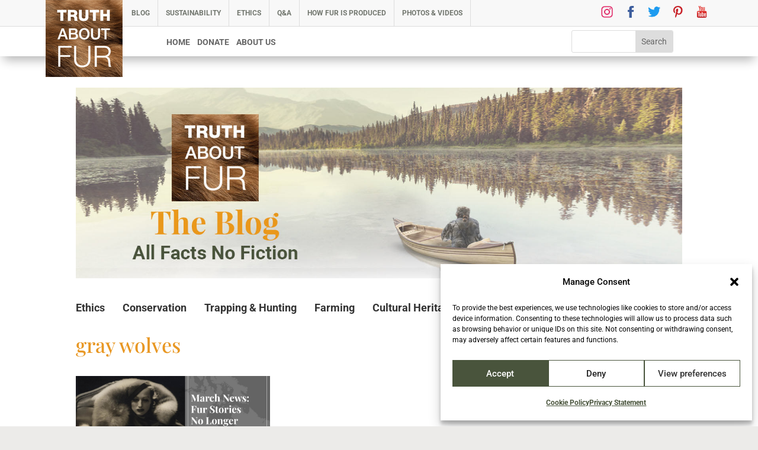

--- FILE ---
content_type: text/css
request_url: https://www.truthaboutfur.com/wp-content/themes/acx-divi-child-theme/css/acx-responsive.css?ver=100.1.1761684755
body_size: 949
content:
@media screen {
    .printfriendly {
        z-index: 10 !important;
    }
}

/* RETINA */
@media screen and (min-width: 1440px) {
}

@media screen and (max-width: 1400px){
}

/* MAC BOOK */
@media screen and (max-width: 1440px) and (min-width: 1367px) {
}

/* DESKTOP 1 */
@media screen and (max-width: 1366px) and (min-width: 1296px) {
}

/* DESKTOP 2 */
@media screen and (max-width: 1295px) and (min-width: 1081px) {
}

/* IPAD LANDSCAPE */
@media screen and (max-width: 1080px) {
}


/* DIVI BreakPoint */
@media screen and (min-width: 981px) {
    /* min-width -- desktop */
}
@media screen and (max-width: 980px) {
/* 5 Steps */
.taf-row-offset-right.mobile.et_pb_row_0.et_pb_row,
.taf-row-offset-right.mobile.et_pb_row_1.et_pb_row,
.taf-row-offset-right.mobile.et_pb_row_2.et_pb_row,
.taf-row-offset-right.mobile.et_pb_row_3.et_pb_row,
.taf-row-offset-right.mobile.et_pb_row_4.et_pb_row,
.taf-row-offset-right.mobile.et_pb_row_5.et_pb_row,
.taf-row-offset-right.mobile.et_pb_row_6.et_pb_row,
.taf-row-offset-right.mobile.et_pb_row_7.et_pb_row,
.taf-row-offset-right.mobile.et_pb_row_8.et_pb_row,
.taf-row-offset-right.mobile.et_pb_row_9.et_pb_row,
.taf-row-offset-right.mobile.et_pb_row_10.et_pb_row {
    margin-right: auto !important;
    margin-left: auto !important;
}
.taf-row-offset-left.mobile.et_pb_row_0.et_pb_row,
.taf-row-offset-left.mobile.et_pb_row_1.et_pb_row,
.taf-row-offset-left.mobile.et_pb_row_2.et_pb_row,
.taf-row-offset-left.mobile.et_pb_row_3.et_pb_row,
.taf-row-offset-left.mobile.et_pb_row_4.et_pb_row,
.taf-row-offset-left.mobile.et_pb_row_5.et_pb_row,
.taf-row-offset-left.mobile.et_pb_row_6.et_pb_row,
.taf-row-offset-left.mobile.et_pb_row_7.et_pb_row,
.taf-row-offset-left.mobile.et_pb_row_8.et_pb_row,
.taf-row-offset-left.mobile.et_pb_row_9.et_pb_row,
.taf-row-offset-left.mobile.et_pb_row_10.et_pb_row {
    margin-left: auto !important;
    margin-right: auto !important;
}
	.et_pb_row_0.et_pb_row {
		padding-top: 70px;
	}
	.et_pb_menu_0.et_pb_menu .nav li ul, .et_pb_menu_0.et_pb_menu .et_mobile_menu {
		background-image: url(https://truthaboutfur.com/wp-content/uploads/2022/12/1px-white-bg.jpg);
	}
	.page-menu-sidebar {
		margin-top: 220px !important;
	}
	.et_pb_section_1_tb_header.et_pb_section {
   	 	padding-top: 20px !important;
	}
	#acx-main-menu, .et_pb_module .et_pb_image .et_pb_image_1_tb_header {
		display:none;
	} 
	.et_pb_module.et_pb_image.et_pb_image_1_tb_header {

	}
    #taf-top-seacrh {
        width: 40% !important;
        min-width: 40% !important;
        margin-left: 58%;
    }
    .post-container {
        padding-right: 2%;
        width: 49% !important;
    }
    .post-container:nth-child(odd) {
        padding-right: 0;
    }

}


/* Generic Tablets */
@media only screen and (max-width: 767px){
}
@media only screen and (max-width: 700px){
}

/* IPHONE 6+ LANDSCAPE */
@media only screen and (max-width: 736px){
}

/* IPHONE 6 LANDSCAPE */
@media only screen and (max-width: 667px){
}

/* HTC, GALAXY LANDSCAPE */
@media only screen and (max-width: 640px) {
}

/*IPHONE 5 LANDSCAPE */
@media only screen and (max-width: 568px) {
    #taf-top-seacrh {
        width: 60% !important;
        min-width: 60% !important;
        margin-left: 38%;
    }
}
@media only screen and (max-width: 520px) {
}

/* IPHONE 4 LANDSCAPE */
@media only screen and (max-width: 480px) {
	h2 {
    font-size: 26px !important;
}
	.et_pb_text_0 h1 {
    font-size: 44px !important;
}
    .entry-content .et_pb_row_0.et_pb_row, .entry-content .et_pb_row_1.et_pb_row, .entry-content .et_pb_row_2.et_pb_row, .entry-content .et_pb_row_3.et_pb_row, .entry-content .et_pb_row_4.et_pb_row, .entry-content .et_pb_row_5.et_pb_row, .entry-content .et_pb_row_6.et_pb_row, .entry-content .et_pb_row_7.et_pb_row, .entry-content .et_pb_row_8.et_pb_row, .entry-content .et_pb_row_9.et_pb_row, .entry-content .et_pb_row_10.et_pb_row, .entry-content .et_pb_row_11.et_pb_row, .entry-content .et_pb_row_12.et_pb_row, .entry-content .et_pb_row_13.et_pb_row, .entry-content .et_pb_row_14.et_pb_row, .entry-content .et_pb_row_15.et_pb_row, .entry-content .et_pb_row_16.et_pb_row, .entry-content .et_pb_row_17.et_pb_row, .entry-content .et_pb_row_18.et_pb_row, .entry-content .et_pb_row_19.et_pb_row, .entry-content .et_pb_row_20.et_pb_row, .entry-content .et_pb_row_21.et_pb_row, .entry-content .et_pb_row_22.et_pb_row, .entry-content .et_pb_row_23.et_pb_row, .entry-content .et_pb_row_24.et_pb_row, .entry-content .et_pb_row_25.et_pb_row, .entry-content .et_pb_row_26.et_pb_row, .entry-content .et_pb_row_27.et_pb_row, .entry-content .et_pb_row_28.et_pb_row, .entry-content .et_pb_row_29.et_pb_row, .entry-content .et_pb_row_30.et_pb_row {
        width: 100%;
        padding-left: 10% !important;
        padding-right: 10% !important;
    }
    #taf-top-seacrh {
        width: 80% !important;
        min-width: 80% !important;
        margin-left: 18% !important;
    }
    .post-container {
        padding-right: 0;
        width: 100% !important;
    }

}

/* IPHONE 6+ PORTRAIT */
@media only screen and (max-width: 414px) {
}

/* IPHONE 6 PORTRAIT */
@media only screen and (max-width: 375px) {
	#popmake-24893 .check_availability {
		width: 100%;
	}
	/* ---------------------------------------- */
	/* Sidebar - cart*/
}

/* HTC, GALAXY PORTRAIT */
@media only screen and (max-width: 360px) {
}

/* IPHONE 4, IPHONE 5 PORTRAIT */
@media only screen and (max-width: 320px) {
}

/*--------------------------------- TARGET ONLY SPECIFIC DEVICES ------------------------------------------*/
/* TARGET IPAD */
@media only screen and (max-width: 768px) and (min-width: 767px) {
}
@media only screen and (max-width: 1024px) and (min-width: 1023px) {
}

/* TARGET iPHONE 5S */
@media only screen and (device-width: 640px) and (device-height: 1136px) and (orientation: portrait) {
}
@media screen and (max-device-width: 1136px) and (orientation: landscape) and (device-aspect-ratio: 40/71) {
}

/* TARGET IPHONE 5 */
@media only screen and (device-width: 568px) and (orientation: landscape) {
}
@media only screen and (device-width: 320px) and (orientation: portrait) {
}

/* TARGET IPHONE 4 */
@media only screen and (device-width: 320px) and (orientation: portrait) {
}
@media only screen and (device-width: 480px) and (orientation: landscape) {
}

/* TARGET HTC ONE AND GALAXY S5 */
@media only screen and (device-width: 360px) and (orientation: portrait) {
}
@media only screen and (device-width: 640px) and (orientation: landscape) {
}

/* TARGET IPHONE 6 */
@media only screen and (device-width: 375px) and (orientation: portrait) {
}
@media only screen and (device-width: 667px) and (orientation: landscape) {
}

/* TARGET IPHONE 6+ */
@media only screen and ( device-width: 414px ) and ( orientation: portrait ) {
}
@media only screen and ( device-width: 736px ) and ( orientation: landscape ) {
}

--- FILE ---
content_type: text/css
request_url: https://www.truthaboutfur.com/wp-content/themes/acx-divi-child-theme/style.css?ver=4.27.5.1761684755
body_size: 3562
content:
/*
    Theme Name: Acx Divi Child Theme
    Theme URI: https://acxcom.com/
    Version: 3.14
    Description: Child theme made for Divi.
    Author: Acxcom
    Author URI: https://www.acxcom.com
    Template: Divi
*/
@import "../Divi/style.css";

body {
    font-weight: 400;
}
a {
    font-weight: 600;
}
sup {
    font-size: 50%;
}
.mt15 {
    margin-top: 15px !important;
}
/*a:visited {
    color: #ff0000;
}*/

/* GLOBAL */
.of-auto {
    overflow: auto;
}
.broken_link, a.broken_link {
  text-decoration: none !important;
}
.et_pb_text ol, .et_pb_text ul {
  padding-bottom: 1em;
  padding-top: 1em;
}
.et_pb_text ol li, .et_pb_text ul li {
  padding-bottom: 10px;
}
.taf-underlined-link {
    text-transform: uppercase;
    border-bottom: 2px solid #e89723;
    width: 100%;
    display: block;
    color: #000;
    position: relative;
    z-index: 999;
    padding-right: 20px;
}
.taf-underlined-link:before {
    content: "";
    background: url(https://truthaboutfur.com/wp-content/uploads/2021/03/mini-arrow.png) scroll no-repeat center;
    position: absolute;
    margin-top: 12px;
    right: 0;
    width: 20px;
    height: 8px;
}
.taf-underlined-link:hover:before {
    margin-right: -4px;
}
figcaption {
    font-size: 80%;
    font-weight: 300;
    line-height: 1.3;
    color: #999;
}
.gform_button {
    display: inline-grid;
	align-content: center;
    vertical-align: middle;
    cursor: pointer;
    text-decoration: none;
    font-size: 16px !important;
    font-weight: 500;
    padding: 0 30px;
    line-height: 1.2;
	height: 45px;
    border: 1px solid #000;
    background: transparent;
    color: #000;
    -webkit-transition: color 0.3s, background 0.3s;
    transition: color 0.3s, background 0.3s;
    margin-right: 10px;
    margin-bottom: 10px;
}
.gform_body ul {
    padding: 0 !important;
}
#main-content .container::before {
    background-color: #fff;
}
.btn {
    cursor: pointer;
    text-decoration: none;
    font-size: 16px;
    font-weight: 500;
    padding: 20px 50px;
    line-height: 45px;
    border: 1px solid #000;
    background: transparent;
    color: #000;
    margin: 0 auto;
    text-transform: uppercase;
}
.btn.wide {
    width: 100%;
    display: block;
    text-align: center;
    padding: 10px 30px;
}
.btn-reverse {
    border: 1px solid #49543C;
    background: #49543C;
    color: #fff !important;
}
.btn:hover {
    border: 1px solid #49543C;
    background: #49543C;
    color: #fff !important;
}
.btn-reverse:hover {
    border: 1px solid #000 !important;
    background: transparent !important;
    color: #000 !important;
}
.anchor {
    padding-top: 180px !important;
    margin-top: -120px !important;
}
.has-drop-cap:not(:focus)::first-letter {
  font-weight: 400;
}

/* HEADER */
header {
    position: fixed;
    width: 100%;
    z-index: 999;
}
#acx-top-menu li {
    padding: 0 6px;
    border-right: 1px solid #dddddd;
    margin: 0;
}
#acx-top-menu .sub-menu li {
    border-right: none;
    display: block;
}
#acx-top-menu #menu-truth-about-fur-the-blog > li:first-child {
    padding-left: 6px !important;
}
#acx-top-menu a {
    padding: 15px 7px 15px !important;
}
#acx-top-menu .sub-menu a {
    padding: 7px 7px 7px 15px !important;
    width: 100%;
}
#acx-top-menu #menu-truth-about-fur-the-blog > li:first-child a {
    padding-left: 0 !important;
}
#acx-main-menu li {
    padding-left: 6px;
    padding-right: 6px;
}
#et-main-area {
    padding-top: 90px;
}
.et-menu .menu-item-has-children > a:first-child::after {
    content: none;
}
.et_pb_menu_0_tb_header.et_pb_menu .nav li ul {
    background-color: #fff !important;
}
.et_pb_menu_0_tb_header.et_pb_menu .nav li ul {
    position: absolute;
    z-index: 9999999 !important;
}
.et_pb_section_0_tb_header .et_pb_column_4_4 {
    z-index: 999999;
    width: 132px;
}
#menu-menu-ligne-2 {
  margin-left: -3px;
}
.menu-blog {
    background-color: #49543C;
}
.et_pb_menu_0_tb_header.et_pb_menu ul li.menu-blog a {
    color: #fff !important;
}

/* FOOTER */
#main-footer {
    border-top: 1px solid #888;
}
.footer-contact {
    color: #000;
    font-weight: 400;
    padding-top: 12px;
    line-height: 1.5;
    padding-bottom: 30px;
}

/* SEARCH */
.search .post-container {
  width: 100%;
  min-height: 0;
  margin-bottom: 20px;
  border-bottom: none;
  background: white;
  padding: 20px;
}
.search #main-content {
  background-color: #f8f8f8;
}

/* HOME PAGE */
/* 5 Steps */
.taf-row-offset-right.et_pb_row_0.et_pb_row,
.taf-row-offset-right.et_pb_row_1.et_pb_row,
.taf-row-offset-right.et_pb_row_2.et_pb_row,
.taf-row-offset-right.et_pb_row_3.et_pb_row,
.taf-row-offset-right.et_pb_row_4.et_pb_row,
.taf-row-offset-right.et_pb_row_5.et_pb_row,
.taf-row-offset-right.et_pb_row_6.et_pb_row,
.taf-row-offset-right.et_pb_row_7.et_pb_row,
.taf-row-offset-right.et_pb_row_8.et_pb_row,
.taf-row-offset-right.et_pb_row_9.et_pb_row,
.taf-row-offset-right.et_pb_row_10.et_pb_row {
    margin-right: calc(50% - 680px) !important;
}
.taf-row-offset-left.et_pb_row_0.et_pb_row,
.taf-row-offset-left.et_pb_row_1.et_pb_row,
.taf-row-offset-left.et_pb_row_2.et_pb_row,
.taf-row-offset-left.et_pb_row_3.et_pb_row,
.taf-row-offset-left.et_pb_row_4.et_pb_row,
.taf-row-offset-left.et_pb_row_5.et_pb_row,
.taf-row-offset-left.et_pb_row_6.et_pb_row,
.taf-row-offset-left.et_pb_row_7.et_pb_row,
.taf-row-offset-left.et_pb_row_8.et_pb_row,
.taf-row-offset-left.et_pb_row_9.et_pb_row,
.taf-row-offset-left.et_pb_row_10.et_pb_row {
    margin-left: calc(50% - 570px) !important;
}
.home .post-meta {
  font-size: 12px !important;
  line-height: 1.6;
  color: #888 !important;
}
.home .post-meta a {
  color: #888 !important;
}
.home .more-link {
  display: block;
  border: 1px solid #000;
  text-align: center;
  margin-top: 15px;
  padding: 10px;
}
.home .more-link:hover {
  background-color: rgba(0,0,0,0.3);
}

/* PAGE FAQ */
.page-template-faq-category #content-area {
    padding-bottom: 90px;
}
.page-template-faq-category #left-area {
    float: left;
    width: 64% !important;
    margin-right: 6%;
}
.page-template-faq-category #sidebar {
    float: left;
    width: 30% !important;
}
.faq_filter {
    padding: 40px 30px !important;
    background: #e89723;
    position: relative;
    max-width: 365px;
}
.faq_filter h1 {
    color: white;
    margin-bottom: 20px;
    font-size: 35px;
    font-weight: bold;
}
.faq_filter .filter {
	display: inline-grid;
	align-content: center;
    vertical-align: middle;
    cursor: pointer;
    text-decoration: none;
    font-size: 16px;
    font-weight: 500;
    padding: 0 20px;
    line-height: 1.5;
	height: 45px;
    border: 1px solid #fff;
    background: transparent;
    color: #fff;
    -webkit-transition: color 0.3s, background 0.3s;
    transition: color 0.3s, background 0.3s;
    margin-right: 10px;
    margin-bottom: 10px;
}
.faq_sidebar {
    padding: 0;
}
.ask_question {
    margin-top: 20px;
    background: #49543C;
    padding: 30px 20px;
    text-align: center;
}
.ask_question a {
    cursor: pointer;
    text-decoration: none;
    font-size: 16px;
    font-weight: 500;
    padding: 15px 20px;
    line-height: 45px;
    border: 1px solid #fff;
    background: transparent;
    color: #fff;
    margin: 0 auto;
}
.et_right_sidebar #sidebar {
    padding-left: 0px !important;
}
#askquestion {
    background: #FFF;
    padding: 50px;
    margin-top: 50px;
}
.faq .gform_title {
    color: #49543C;
    font-family: 'Montserrat', Helvetica, Arial, Lucida, sans-serif;
    font-size: 26px !important;
    font-weight: 700;
}
.faq-header {
    width: 100%;
    float: left;
    margin: 30px 0;
}
.faq-header h1 {
    font-weight: 800;
    font-size: 55px;
    color: #E89723 !important;
    margin-top: 100px;
}
.faq-header div {
    float: left;
}
.faq-header .et_pb_column_1_4 {
    margin-right: 3%;
}
.et_pb_toggle_content.clearfix {
    padding-bottom: 60px;
    margin-bottom: 20px;
    padding-left: 35px;
}
.page-template-faq-category #left-area ul {
    padding-left: 30px !important;
}
.page-template-faq-category .et_pb_toggle_title {
    cursor: pointer;
    border-top: 2px solid #d9d8d6;
    padding: 25px 25px 25px 35px;
    position: relative;
    color: #000;
}
.page-template-faq-category .et_pb_toggle_title:hover{
    text-decoration: underline;
}
.page-template-faq-category .et_pb_toggle_title:hover::after {
    transform: rotate(45deg);
}
.page-template-faq-category .et_pb_toggle_title:after {
    content: "";
    position: absolute;
    right: 0;
    display: inline-block;
    width: 10px;
    height: 10px;
    border-top: 2px solid #000;
    border-left: 2px solid #000;
    transition: transform 0.3s, -webkit-transform 0.3s
}
.et_pb_toggle_close .et_pb_toggle_title:after {
    transform: rotate(225deg);
}
.et_pb_toggle_open .et_pb_toggle_title:after {
    transform: rotate(45deg);
}
.question:last-child {
    border-bottom: 2px solid #d9d8d6;
}
#gform_wrapper_1 .gform_required_legend {
    display: none;
}
#gform_wrapper_1 .gform_title {
    padding-bottom: 30px;
}

/* PAGE VIDEO */ 
.filter-photo {
    display: inline-block;
    vertical-align: middle;
    cursor: pointer;
    text-decoration: none;
    font-size: 16px;
    font-weight: 500;
    padding: 0 20px;
    height: 45px;
    line-height: 45px;
    border: 1px solid #fff;
    background: transparent;
    color: #fff;
    -webkit-transition: color 0.3s, background 0.3s;
    transition: color 0.3s, background 0.3s;
    margin-right: 10px;
    margin-bottom: 10px;
}
.grid-item .active {
    background: #ecebe9;
    color: #303030;
}
.grid-item {
    width: 380px;
    margin-bottom: 15px;
}
.grid-item .video {
    position: absolute;
    top: 50%;
    left: 50%;
    padding: 13px 26px;
    height: 45px;
    background: black;
    transform: translate(-50%, -50%);
    -moz-transform: translate(-50%, -50%);
}
.photo-item a {
    position: relative;
    display: block;
}
.fimg {
    width: 100%
}
.grid-item--width2 {
    width: 400px;
}
.align-right {
    padding-right: 0 !important;
    padding-left: 5.5%;
}
.photo-item p {
    position: absolute;
    top: 50%;
    text-align: center;
    width: 100%;
    color: white;
    /* height: 50%; */
    z-index: 5;
    padding: 0 10px;
    /* background: rgba(0,0,0,.6); */
    display: none;
    transform: translateY(-50%);
    -moz-transform: translateY(-50%);
}
.photo-item:hover p {
    display: block;
    cursor: pointer;
}
.photo-item:hover .overlay {
    opacity: 1;
}
.photo-item:hover .video {
    display: none;
}
.overlay {
    display: block;
    width: 100%;
    height: 100%;
    position: absolute;
    top: 0;
    left: 0px;
    z-index: 2;
    /* padding-left: 15px; */
    background: rgba(48, 48, 48, 0.6);
    opacity: 0;
    -webkit-transition: opacity 0.3s;
    text-align: center;
    transition: opacity 0.3s;
}
.grid:before, .grid:after {
    content: " ";
    display: table;
}
.grid-item-container {
    position: relative;
    padding-right: 15px;
}
.grid-link {

}
.grid-image {
    display: block;
}
.single-photo-and-video #content-area {
  padding-bottom: 120px;
}

/* HOW FUR IS PRODUCED PAGES */
.page-menu-sidebar {
    margin-top: 150px;
}
.three .page-menu-sidebar {
    margin-top: 170px;
}
.page-menu-sidebar li {
    display: block !important;
    width: 100%;
}
.page-menu-sidebar .et_pb_text_0 {
    margin-top: -270px !important;
}
.three .page-menu-sidebar .et_pb_text_0 {
    margin-top: -270px !important;
}
.three .page-menu-sidebar .et_pb_text_0 h1 {
    margin-bottom: 30px;
}
#menu-page-menu-farming li,
#menu-page-menu-trapping li,
#menu-page-menu-auctions li,
#menu-page-menu-processing li,
#menu-page-menu-design-fabrication li,
#menu-page-menu-buying-fur li {
    display: block !important;
    width: 100%;
}
#menu-page-menu-farming li.current_page_item,
#menu-page-menu-trapping li.current_page_item,
#menu-page-menu-auctions li.current_page_item,
#menu-page-menu-processing li.current_page_item,
#menu-page-menu-design-fabrication li.current_page_item,
#menu-page-menu-buying-fur li.current_page_item{
    background-color: #E89723;
}
#menu-page-menu-farming li a,
#menu-page-menu-trapping li a,
#menu-page-menu-auctions li a,
#menu-page-menu-processing li a,
#menu-page-menu-design-fabrication li a,
#menu-page-menu-buying-fur li a {
    text-transform: uppercase;
    padding-top: 5px;
    padding-bottom: 5px;
}
#menu-page-menu-farming li.current_page_item a,
#menu-page-menu-trapping li.current_page_item a,
#menu-page-menu-auctions li.current_page_item a,
#menu-page-menu-processing li.current_page_item a,
#menu-page-menu-design-fabrication li.current_page_item a,
#menu-page-menu-buying-fur li.current_page_item a {
    color: #fff;
}

/* BLOG */
.post-container {
    float: left;
    padding-right: 1.333%;
    width: 33.333%;
    min-height: 600px;
}
.nav-links {
    text-align: center;
    padding: 20px;
    margin-top: 50px;
}
.nav-links .page-numbers {
    font-size: 16px;
    width: 60px;
    height: 60px;
    line-height: 59px;
    display: inline-block;
    position: relative;
    text-align: center;
    text-decoration: none;
    box-sizing: content-box;
    -webkit-transition: all .2s ease;
    transition: all .2s ease;
}
.nav-links .page-numbers:hover {
    -webkit-transform: scale(1.5);
    transform: scale(1.5);
}
.nav-links .current {
    border: 2px solid #49543C;
}
.entry-image {
    height: 183px;
}
.entry-image-inner {
    height: 100%;
    overflow: hidden;
    display: flex;
    align-items: center;
}
.image-tint img {
    height: auto;
    width: 100%;
}
.entry-meta {
    line-height: 1.2 !important;
}
.entry-category a {
    font-size: 12px;
    color: #888;
}
.entry-category time {
    font-size: 12px;
}
.entry-title {
    margin-top: 12px;
    font-weight: 700;
}
.entry-title a:not(.home .entry-title a) {
  line-height: 1.2;
  font-weight: 700;
  font-size: 28px;
}
.written-by {
    font-size: 15px;
    display: block;
    line-height: 1.4;
    margin-top: 10px;
}
.written-by a {
    color: #888;
}
.entry-header .author {
    font-size: 15px;
}
.et_post_meta_wrapper img {
    display: none;
}
.blog-menu-class ul {
    display: flex;
    justify-content: normal;
    flex-direction: row;
    flex-wrap: wrap;
    padding-bottom: 30px;
    padding-top: 15px;
}
.blog-menu-class ul li {
    margin-right: 30px;
}
.blog-menu-class ul li a {
    color: #333;
}
.blog-menu-class ul li.current-menu-item a {
    color: #e89723;
}
#comments.page_title {
    text-transform: lowercase;
    font-size: 28px;
}
.commentlist.clearfix {
    font-size: 14px;
}
.comment-body {
    padding: 0 130px 0 100px;
}
.blog .entry-details {
  min-height: 420px;
}
.single-post .post-meta a {
    font-weight: 400;
}
.single-post #left-area .post-meta {
    line-height: 1.4;
}

body.search-result .et_pb_row.et_pb_row_0_tb_header {
    position: relative;
    z-index: 4;
}


/* AUTHOR ARCHIVE PAGE */
.acx-blog-author-info {
    background: #ECEBE9;
    padding: 20px;
    display: flex;
    flex-direction: row;
}
.acx-blog-author-info .left-col {
  min-width: 150px;
  margin-right: 20px;
}

/* SUBSCRIBE */
.mc4wp-form-basic label {
    font-size: 34px;
    padding-bottom: 30px;
    color: #6A7B4C !important;
    text-transform: uppercase;
}
#mc4wp-form-1 input[type="email"] {
    padding: 0.715rem;
    margin-bottom: 10px;
}
#mc4wp-form-1 input[type="submit"] {
    font-size: 16px;
    border: 1px solid #49543c !important;
    background-color: #49543c;
    border-radius: 0px;
    color: #fff;
    font-weight: bold;
    font-style: normal;
    text-transform: uppercase;
    text-decoration: none;
    margin-bottom: 10px;
    padding: 15px 30px;
    box-shadow: none;
}
#mc4wp-form-1 input[type="submit"]:hover {
    background-color: transparent;
}
.et_pb_text_5, .et_pb_text_3 .et_pb_text_inner {
    overflow: hidden;
}
.faq_filter .active {
    background: #ecebe9;
    color: #303030;
}

/* FIX */
@media (min-width: 981px) {
    #main-content .container::before {
        content: none;
	}
}
.jb-mobile-menu {
    display:none !important;
}
.lang-fr .jb-logo-en {
    display:none!important;
}.lang-en .jb-logo-fr {
    display:none!important;
}

@media (max-width: 992px) {
    .et_pb_row_1_tb_header.mobile-menuu-top.et_pb_row--with-menu {
        z-index: 99999999;
    }
    #acx-top-menu #mobile_menu2 {
        height: 570px;
        overflow: auto;
    }
}

.et_pb_code_inner li {
    list-style-type: none;
}
/* PRINT */

@media print {
.et-l, footer, nav, form, input, mark, #sidebar, .pf-button-img, .et_post_meta_wrapper, .printfriendly .pf-button .pf-button-content .pf-alignleft, .blog-menu-class, .et_pb_row.et_pb_row_1_tb_header.mobile-menuu-top.et_pb_row--with-menu.et_pb_row_3-4_1-4, .et_pb_section.et_pb_section_2_tb_header.et_section_regular.et_pb_section--with-menu {
    display:none !important;
}
a, p, h1, h2, h3, h4, h5, h6 {
    color: #000000;
}
h4 {
	font-size: 28px;
}
.post-container {
    width: 50%;
}
}

--- FILE ---
content_type: text/javascript
request_url: https://www.truthaboutfur.com/wp-content/themes/acx-divi-child-theme/js/acx-custom.js?ver=100.1.1761684755
body_size: 718
content:
jQuery(document).on('click', '.filter', function () {
    var filterCatList = jQuery(this).attr('data-filter');
    if (filterCatList == 'all') {
        jQuery('.question').show();
        jQuery(".filter").removeClass("active");
        jQuery(this).addClass("active");
    } else {
        jQuery('.question').hide();
        jQuery('[data-filters]').each(function () {

            var values = jQuery(this).data('filters');
            // alert(values);
            if (values.toString().indexOf(filterCatList) != -1)
                jQuery(this).show();
            else
                jQuery(this).hide();

        })
        jQuery(".filter").removeClass("active");
        jQuery(this).addClass("active");
        //jQuery('.question[data-filters="' + filterCatList + '"]').show();
    }
});


jQuery(function ($) {
    var QA_URL = '';
    $('.et_pb_toggle_title').click(function (evnt) {
        evnt.preventDefault();
        var url = $(this).data('url');
        if (!QA_URL) {
            QA_URL = window.location.href
        }
        var $toggle = $(this).closest('.et_pb_toggle');
        if (!$toggle.hasClass('et_pb_accordion_toggling')) {
            var $accordion = $toggle.closest('.et_pb_accordion');
            if ($toggle.hasClass('et_pb_toggle_open')) {
                $accordion.addClass('et_pb_accordion_toggling');
                $toggle.find('.et_pb_toggle_content').slideUp(700, function () {
                    $toggle.removeClass('et_pb_toggle_open').addClass('et_pb_toggle_close');
                });
                window.history.pushState('url_change', null, QA_URL);
            } else {
                $accordion.addClass('et_pb_accordion_toggling');
                $toggle.find('.et_pb_toggle_content').slideDown(700, function () {
                    $toggle.removeClass('et_pb_toggle_close').addClass('et_pb_toggle_open');
                });
                window.history.pushState('url_change', null, url);
                $('html,body').animate({
                    scrollTop: $toggle.offset().top - 150
                }, 1000);
            }
            setTimeout(function () {
                $accordion.removeClass('et_pb_accordion_toggling');
            }, 750);
        }
    });
});

window.onload = function () {
    /*var elem = document.querySelector('.grid');
	var msnry = new Masonry( elem, {
	  // options
	  itemSelector: '.grid-item',
	  columnWidth: 350
	});*/
    var $grid = jQuery('.grid').isotope({
        // options
        itemSelector: '.grid-item',
        masonry: {
            columnWidth: 380
        }
    });

    jQuery(".et_pb_gutters1 .et_pb_text_11, .et_pb_gutters1 .et_pb_text_9, .et_pb_gutters1 .et_pb_text_7").attr('style', 'margin-bottom:-90px !important');

    // filter for Gallery
    jQuery(document).on('click', '.filter-photo', function () {
        var filterCatList = jQuery(this).attr('data-filter');
        $grid.isotope({filter: filterCatList});
        jQuery(".filter-photo").removeClass("active");
        jQuery(this).addClass("active");
        console.log(filterCatList);
    });
    jQuery('.content-container').each(function () {
        var img = "";
        img = jQuery(this).children('.wp-block-image:first-child').children('img').attr("src");
        if (!img) {
            img = jQuery(this).children('.wp-block-image').children('figure').children('img').attr("src");
        }
        if (!img) {
            img = jQuery(this).children('.wp-block-image').children('figure').children('a').children('img').attr("src");
        }
        // }
        jQuery(this).parent().parent().prev('.entry-image').children('.entry-image-inner').children('a').children('span.image-tint').children('img').attr('src', img);
    });
}